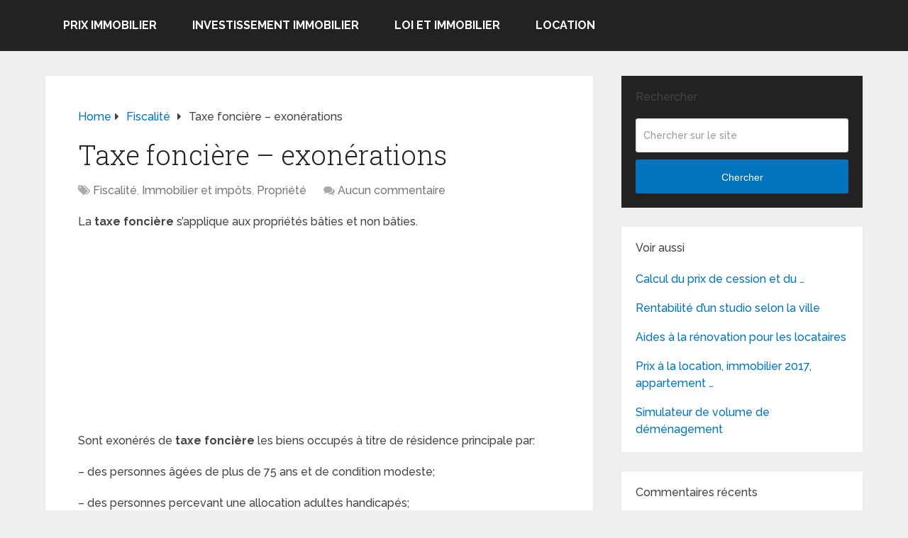

--- FILE ---
content_type: text/html; charset=utf-8
request_url: https://www.google.com/recaptcha/api2/aframe
body_size: 267
content:
<!DOCTYPE HTML><html><head><meta http-equiv="content-type" content="text/html; charset=UTF-8"></head><body><script nonce="W_4ssU_7YbW-1g_hqkTNCg">/** Anti-fraud and anti-abuse applications only. See google.com/recaptcha */ try{var clients={'sodar':'https://pagead2.googlesyndication.com/pagead/sodar?'};window.addEventListener("message",function(a){try{if(a.source===window.parent){var b=JSON.parse(a.data);var c=clients[b['id']];if(c){var d=document.createElement('img');d.src=c+b['params']+'&rc='+(localStorage.getItem("rc::a")?sessionStorage.getItem("rc::b"):"");window.document.body.appendChild(d);sessionStorage.setItem("rc::e",parseInt(sessionStorage.getItem("rc::e")||0)+1);localStorage.setItem("rc::h",'1768915336679');}}}catch(b){}});window.parent.postMessage("_grecaptcha_ready", "*");}catch(b){}</script></body></html>